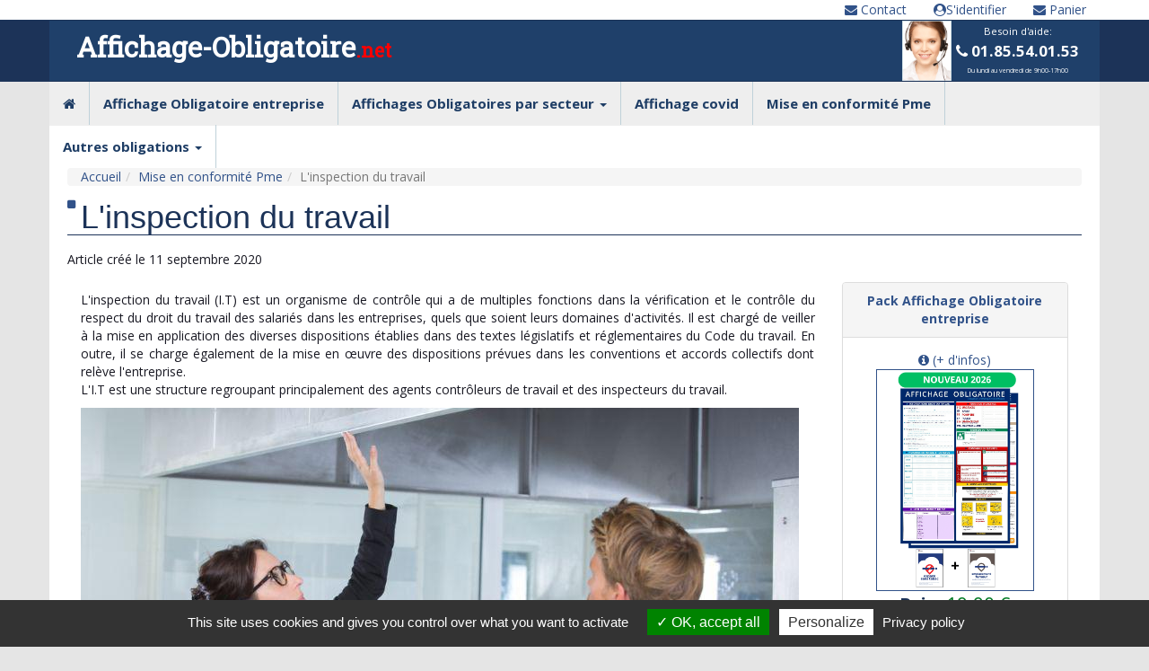

--- FILE ---
content_type: text/html; charset=utf-8
request_url: https://www.affichage-obligatoire.net/Mise-en-conformite-Pme/linspection-du-travail.php
body_size: 12256
content:
<!DOCTYPE html>
<html lang="fr">
<head>
    <script src="//pixel.convertize.io/7632.js" charset="UTF-8"></script>
    <script src="https://ajax.googleapis.com/ajax/libs/jquery/3.5.1/jquery.min.js"></script>
    <script type="text/javascript">
        var base_url = '/';
    </script>
    <meta http-equiv="X-UA-Compatible" content="IE=edge">
    <meta name="viewport" content="width=device-width, initial-scale=1">
    <meta http-equiv="Content-Type" content="text/html; charset=utf-8"/>
    <meta property="og:type" content="article">
    <meta property="og:title" content="L'inspection du travail">
    <meta property="og:description" content="L’inspection du travail est une structure regroupant des agents contrôleurs et des inspecteurs du travail. Elle vérifie et contrôle le respect du droit du travail">
    <meta property="og:local" content="fr_FR">
    <meta property="og:url" content="https:/www.affichage-obligatoire.net/Mise-en-conformite-Pme/linspection-du-travail.php">
        <meta property="og:image" content="https://www.affichage-obligatoire.net/article-image/129-0/INSPECTIONDUTRAVAIL.jpg" />
        <meta name="description" content="L’inspection du travail est une structure regroupant des agents contrôleurs et des inspecteurs du travail. Elle vérifie et contrôle le respect du droit du travail" />
    <meta name="keywords" content="Affichage obligatoire" />
    <title>L'inspection du travail</title>
<link rel="icon" href="/images/favicon-aff-pro2.png" type="image/x-icon" />
    <link rel="shortcut icon" href="/images/favicon-aff-pro2.png" type="image/x-icon" />
    
    <link rel="stylesheet" href="/template/vendor/bootstrap/css/bootstrap.min.css" media="screen">
    <link rel="stylesheet" href="/template/css/style.css" media="screen">

    <link href="https://fonts.googleapis.com/css?family=Open+Sans:300,400,700,800" rel="stylesheet">
    <link href="https://fonts.googleapis.com/css?family=Roboto+Slab" rel="stylesheet">
    <link rel="stylesheet" href="/template/vendor/font-awesome/css/font-awesome.min.css" media="screen">


    <!--  20210331 js functions for: obfuscation  -->
    <!--  reference: https://www.410-gone.fr/seo/optimisation-on-site/maillage-interne/cocon-semantique/obfuscation.html  -->

    <script>
        document.addEventListener("DOMContentLoaded", function(event) {
            var classname = document.getElementsByClassName("qcd");
            for (var i = 0; i < classname.length; i++) {
                //click gauche
                classname[i].addEventListener('click', myFunction, false);
                //click droit
                classname[i].addEventListener('contextmenu', myRightFunction, false);
            }
        });
        //fonction du click gauche
        var myFunction = function(event) {
            var attribute = this.getAttribute("data-qcd");               
                    if(event.ctrlKey) {                   
                         var newWindow = window.open(decodeURIComponent(window.atob(attribute)), '_blank');                    
                         newWindow.focus();               
                    } else {                    
                         document.location.href= decodeURIComponent(window.atob(attribute));
                    }
            };
        //fonction du click droit
        var myRightFunction = function(event) {
            var attribute = this.getAttribute("data-qcd");               
                if(event.ctrlKey) {                   
                     var newWindow = window.open(decodeURIComponent(window.atob(attribute)), '_blank');                    
                     newWindow.focus();               
                } else {      
                     window.open(decodeURIComponent(window.atob(attribute)),'_blank');  
                }
        }
    </script>

</head>
<body>

    <div class="top-nav">
        <div class="navbar">
            <div class="container">
                <ul class="nav navbar-nav navbar-right">
                    <li><a><span class="qcd" data-qcd="L2NvbnRhY3QucGhw"><i class="fa fa-envelope" aria-hidden="true"></i> Contact</span></a></li>
                    
                    
                    <li><a><span class="qcd" data-qcd="aHR0cDovL3d3dy5wbGF0ZWZvcm1lLWV4cGVydHMuY29t"><i class="fa fa-user-circle" aria-hidden="true"></i>S'identifier</span></a> </li>
                    <li><a><span class="qcd" data-qcd="L2NvbW1hbmRlLnBocA=="><i class="fa fa-envelope" aria-hidden="true"></i> Panier</span></a></li>
                </ul>
            </div>
        </div>
    </div>

    <!--  temporary message at the begin  -->
    <!--
    <div class="top-nav">
        <div class="navbar">
            <div class="container alert alert-warning" role="alert">
            	Pour des raisons sanitaires toutes les commandes passées entre le 1er et le 18 août seront expédiées à partir du 19 août.
            </div>
        </div>
    </div>
    -->

    <nav class="navbar navbar-custom">
        <div class="bg-nav">
            <div class="container">
                <div class="navbar-header">
                    <button type="button" class="navbar-toggle collapsed" data-toggle="collapse" data-target="#navbar" aria-expanded="false" aria-controls="navbar">
                        <span class="sr-only">Toggle navigation</span>
                        <span class="icon-bar"></span>
                        <span class="icon-bar"></span>
                        <span class="icon-bar"></span>
                    </button>
                    <a class="navbar-brand" href="/">Affichage-Obligatoire<span class="logo">.net</span></a>
                </div>
                
                <div id="navbar" class="navbar-collapse collapse">
                   <ul class="nav navbar-nav navbar-right telephone">
                        <div style="float:left">
                            <img src="/template/images/femme-contact.jpg" alt="contact affichage-obligatoire.net">
                        </div>
                        <div style="float:left" class="text-center">
                            <span class="help"> Besoin d'aide:</span>
                            <strong><i class="fa fa-phone" aria-hidden="true"></i> 01.85.54.01.53</strong>
                            <small>Du lundi au vendredi de 9h00-17h00</small>
                        </div>
                    </ul>
                                        
                    <div class='menu m_phone'>
                    <ul class="nav navbar-nav">
                        <li ><a href="/"><i class="fa fa-home" aria-hidden="true"></i></a></li><li ><a id="mainmenu_17" href="/Affichage-Obligatoire-entreprise.php">Affichage Obligatoire entreprise</a></li><li class="dropdown mobileopen">
		<a href="/Affichages-Obligatoires-par-secteur.php" class="dropdown-toggle" role="button" aria-haspopup="true" aria-expanded="false">Affichages Obligatoires par secteur <span class="caret"></span></a>
		<ul class="dropdown-menu"><li><a href="/Affichages-Obligatoires-restaurant.php">Affichages Obligatoires restaurant</a></li><li><a href="/Affichages-obligatoires-ecoles-colleges-lycees.php">Affichages obligatoires écoles, collèges, lycées</a></li><li><a href="/Affichages-obligatoires-salon-de-coiffure.php">Affichages obligatoires salon de coiffure</a></li><li><a href="/Affichages-Obligatoires-Boulangerie.php">Affichages Obligatoires Boulangerie</a></li><li><a href="/Affichages-obligatoires-garage-.php">Affichages obligatoires garage </a></li><li><a href="/Affichages-obligatoires-Auto-ecole.php">Affichages obligatoires Auto école</a></li><li><a href="/Affichages-obligatoires-institut-de-beaute.php">Affichages obligatoires institut de beauté</a></li><li><a href="/Affichages-obligatoires-salle-de-sport.php">Affichages obligatoires salle de sport</a></li><li><a href="/Affichages-obligatoires-association.php">Affichages obligatoires association</a></li><li><a href="/Affichages-obligatoires-boucherie.php">Affichages obligatoires boucherie</a></li><li><a href="/Affichages-obligatoires-agence-immobiliere.php">Affichages obligatoires agence immobilière</a></li><li><a href="/Affichages-obligatoires-infirmiers-eres.php">Affichages obligatoires infirmiers (ères)</a></li><li><a href="/Affichage-obligatoire-camping.php">Affichage obligatoire camping</a></li><li><a href="/Affichage-obligatoire-commerce.php">Affichage obligatoire commerce</a></li></ul></li><li ><a id="mainmenu_37" href="/Affichage-covid.php">Affichage covid</a></li><li ><a id="mainmenu_21" href="/Mise-en-conformite-Pme.php">Mise en conformité Pme</a></li><li class="dropdown mobileopen">
		<a href="/Autres-obligations.php" class="dropdown-toggle" role="button" aria-haspopup="true" aria-expanded="false">Autres obligations <span class="caret"></span></a>
		<ul class="dropdown-menu"><li><a href="/Registres-Obligatoires.php">Registres Obligatoires</a></li><li><a href="/Convention-collective.php">Convention collective</a></li><li><a href="/Sante-au-travail.php">Santé au travail</a></li></ul></li>                    </ul>

                    

                    </div>
                    
                </div><!--/.nav-collapse -->
            </div>
        </div>
    </nav>

    <div class="menu fsiz">
        <ul class="nav navbar-nav">
            <li ><a href="/"><i class="fa fa-home" aria-hidden="true"></i></a></li><li ><a id="mainmenu_17" href="/Affichage-Obligatoire-entreprise.php">Affichage Obligatoire entreprise</a></li><li class="dropdown mobileopen">
		<a href="/Affichages-Obligatoires-par-secteur.php" class="dropdown-toggle" role="button" aria-haspopup="true" aria-expanded="false">Affichages Obligatoires par secteur <span class="caret"></span></a>
		<ul class="dropdown-menu"><li><a href="/Affichages-Obligatoires-restaurant.php">Affichages Obligatoires restaurant</a></li><li><a href="/Affichages-obligatoires-ecoles-colleges-lycees.php">Affichages obligatoires écoles, collèges, lycées</a></li><li><a href="/Affichages-obligatoires-salon-de-coiffure.php">Affichages obligatoires salon de coiffure</a></li><li><a href="/Affichages-Obligatoires-Boulangerie.php">Affichages Obligatoires Boulangerie</a></li><li><a href="/Affichages-obligatoires-garage-.php">Affichages obligatoires garage </a></li><li><a href="/Affichages-obligatoires-Auto-ecole.php">Affichages obligatoires Auto école</a></li><li><a href="/Affichages-obligatoires-institut-de-beaute.php">Affichages obligatoires institut de beauté</a></li><li><a href="/Affichages-obligatoires-salle-de-sport.php">Affichages obligatoires salle de sport</a></li><li><a href="/Affichages-obligatoires-association.php">Affichages obligatoires association</a></li><li><a href="/Affichages-obligatoires-boucherie.php">Affichages obligatoires boucherie</a></li><li><a href="/Affichages-obligatoires-agence-immobiliere.php">Affichages obligatoires agence immobilière</a></li><li><a href="/Affichages-obligatoires-infirmiers-eres.php">Affichages obligatoires infirmiers (ères)</a></li><li><a href="/Affichage-obligatoire-camping.php">Affichage obligatoire camping</a></li><li><a href="/Affichage-obligatoire-commerce.php">Affichage obligatoire commerce</a></li></ul></li><li ><a id="mainmenu_37" href="/Affichage-covid.php">Affichage covid</a></li><li ><a id="mainmenu_21" href="/Mise-en-conformite-Pme.php">Mise en conformité Pme</a></li><li class="dropdown mobileopen">
		<a href="/Autres-obligations.php" class="dropdown-toggle" role="button" aria-haspopup="true" aria-expanded="false">Autres obligations <span class="caret"></span></a>
		<ul class="dropdown-menu"><li><a href="/Registres-Obligatoires.php">Registres Obligatoires</a></li><li><a href="/Convention-collective.php">Convention collective</a></li><li><a href="/Sante-au-travail.php">Santé au travail</a></li></ul></li>        </ul>
    </div>


<div class="products">
  <div class="row">
    <div class="col-md-12">
      <ol class="breadcrumb">
        <li class="breadcrumb-item"><a href="/">Accueil</a></li><li class="breadcrumb-item"><a href="/Mise-en-conformite-Pme.php">Mise en conformité Pme</a></li><li class="breadcrumb-item active">L'inspection du travail</li>      </ol>        
    </div>
  </div>
  <div class="row">
    <div class="col-md-12">
      <h1 class="page-header no-margin-top">
        L'inspection du travail      </h1>
      <div class="social-link"></div>    </div>
    <div class="col-md-12 text-secondary" >
      Article créé le 11 septembre 2020    </div>
  </div>

  <div class="row">
  <div class="col-md-12">
  
    <div class="col-md-9">
      <!DOCTYPE html PUBLIC "-//W3C//DTD HTML 4.0 Transitional//EN" "http://www.w3.org/TR/REC-html40/loose.dtd">
<html><body><p></p><p></p><p></p><p></p><p></p><p></p><p>L'inspection du travail (I.T) est un organisme de contr&ocirc;le qui a de multiples fonctions dans la v&eacute;rification et le contr&ocirc;le du respect du droit du travail des salari&eacute;s dans les entreprises, quels que soient leurs domaines d'activit&eacute;s. Il est charg&eacute; de veiller &agrave; la mise en application des diverses dispositions &eacute;tablies dans des textes l&eacute;gislatifs et r&eacute;glementaires du Code du travail. En outre, il se charge &eacute;galement de la mise en &oelig;uvre des dispositions pr&eacute;vues dans les conventions et accords collectifs dont rel&egrave;ve l'entreprise.  <br>L'I.T est une structure regroupant principalement des agents contr&ocirc;leurs de travail et des inspecteurs du travail.</p><p><img src="/article-image/129-0/INSPECTIONDUTRAVAIL.jpg" data-filename="INSPECTION-DU-TRAVAIL.jpg" style="width: 800px;" alt="Les missions des agents de contr&ocirc;le de l'inspection du travail" title="Les missions des agents de contr&ocirc;le de l'inspection du travail" class="img-responsive imgwrap"><br></p><h2><font color="#3984c6">Diff&eacute;rence entre contr&ocirc;leurs du travail et inspecteur du travail </font></h2>Il existe deux corps des agents de contr&ocirc;le de l'I.T : d'un c&ocirc;t&eacute;, il y les contr&ocirc;leurs du travail et de l'autre, les inspecteurs du travail. Ils se diff&eacute;rencient par leur cat&eacute;gorie et les types d'entreprises dans lesquelles ils peuvent intervenir.  Ainsi, les inspecteurs du travail sont des fonctionnaires de cat&eacute;gorie A et leur champ d'intervention se limite aux entreprises dont l'effectif est de 50 salari&eacute;s et plus.  <br>Les contr&ocirc;leurs du travail quant &agrave; eux sont des fonctionnaires de la cat&eacute;gorie B qui interviennent dans les TPE c'est-&agrave;-dire dans les entreprises comptant moins de 10 salari&eacute;s et une partie des PME, ces entreprises qui comptent entre 10 et 249 salari&eacute;s.  <br>Par ailleurs, une loi a &eacute;t&eacute; promulgu&eacute;e dans le but notamment de supprimer le corps des contr&ocirc;leurs du travail et d'autoriser l'exercice de cette fonction par des agents assimil&eacute;s.  <br><h2><font color="#3984c6">Les missions des agents de contr&ocirc;le de l'inspection du travail </font></h2>Le r&ocirc;le principal de l'I.T est de veiller &agrave; l'application des dispositions relatives au droit du travail au sein d'une entreprise quelle que soit l'activit&eacute; ou la taille d'une entreprise, l'I.T intervient pour v&eacute;rifier et contr&ocirc;ler les conditions de travail dans ces &eacute;tablissements. Le r&ocirc;le principal de l'I.T est d'assurer l'application des dispositions instaur&eacute;es dans le Code du travail et dans les accords de branche ou les conventions collectives applicables au sein de l'entreprise.  <br><h3><font color="#3984c6">Les agents de contr&ocirc;le de l'I.T</font></h3>Les agents de contr&ocirc;le de l'I.T se divisent en deux corps : les contr&ocirc;leurs du travail qui sont des fonctionnaires de la cat&eacute;gorie B et qui interviennent dans les TPE et une partie des PME, ainsi que les inspecteurs du travail, des fonctionnaires de la cat&eacute;gorie qui interviennent dans les entreprises de 50 salari&eacute;s et plus.  <br><br><h4><font color="#3984c6">Les obligations, les moyens d'intervention et les droits des agents de contr&ocirc;le de l'inspection du travail </font></h4>Les agents de l'I.T assument de nombreuses missions qui consistent &agrave; contr&ocirc;ler, informer, conseiller, concilier et d&eacute;cider. Lors de l'ex&eacute;cution de leurs nombreuses missions, les agents de l'I.T sont tenus de se conformer &agrave; certaines obligations. Ces obligations concernent leurs comportements et leurs attitudes &agrave; adopter lors de leurs exercices : impartialit&eacute;, neutralit&eacute;, &eacute;quit&eacute;, confidentialit&eacute;, respect professionnel, probit&eacute;, droiture et obligation d'information. En plus de ces obligations lors de la r&eacute;alisation des fonctions qui leur sont attribu&eacute;es, les agents de l'I.T poss&egrave;dent des droits particuliers pour faciliter leur travail. Il s'agit de droit d'entr&eacute;e, droit &agrave; l'ind&eacute;pendance, droit &agrave; la libre d&eacute;cision, droit au pr&eacute;l&egrave;vement, droit aux investigations, droit de protection contre les divers outrages, insultes et menaces, droit de protection contre les obstacles entravant leur travail, droit &agrave; l'acc&egrave;s aux documents de l'entreprise : livres, registres et autres documents.  <br><h3><font color="#3984c6">Les r&eacute;sultats du contr&ocirc;le de l'I.T </font></h3>Les agents de contr&ocirc;le de l'I.T doivent consigner les infractions et manquements qu'ils ont constat&eacute;s dans des proc&egrave;s-verbaux.  <br>Ils ont le pouvoir de prononcer des mises en demeure et de demander &agrave; v&eacute;rifier l'&eacute;tat des &eacute;quipements et installations utilis&eacute;s dans l'entreprise. Ils peuvent enfin ordonner l'arr&ecirc;t temporaire des travaux qu'ils jugent dangereux dans l'&eacute;tablissement, suspendre une activit&eacute; lorsqu'elle la juge risqu&eacute;e pour les employ&eacute;s ou le travail dominical dans certains secteurs d'activit&eacute;, et demander le retrait d'une disposition non conforme au Code du travail dans le r&egrave;glement int&eacute;rieur.  <br><h4><font color="#3984c6">Quelles sont les obligations de l'employeur par rapport &agrave; l'I.T? </font></h4>Les obligations de l'employeur face &agrave; l'I.T consistent &agrave; ne pas interf&eacute;rer dans leur mission consistant &agrave; veiller &agrave; la protection du salari&eacute; en mati&egrave;re de sant&eacute;, d'hygi&egrave;ne et de s&eacute;curit&eacute; sur le lieu de travail, ainsi que de v&eacute;rifier la conformit&eacute; des conditions de travail du salari&eacute;. D'apr&egrave;s l'article L.8113-5 du Code du travail, l'employeur est tenu de mettre &agrave; la disposition des inspecteurs de travail les diff&eacute;rents documents administratifs de l'entreprise rendus obligatoires par la loi. Il s'agit des bulletins de paie des salari&eacute;s, le registre unique du personnel, le registre des d&eacute;l&eacute;gu&eacute;s du personnel s'il y en a, et les documents permettant de compter les heures de travail. En cas de non-respect de l'employeur de ce r&egrave;glement, il commet alors un d&eacute;lit d'obstacle. Ce d&eacute;lit est puni par la loi.  <br><h3><font color="#3984c6">Les sanctions encourues par l'employeur en cas de d&eacute;lit d'obstacle </font></h3>L'employeur qui interf&egrave;re dans l'exercice des fonctions des agents de contr&ocirc;le de l'I.T commet un d&eacute;lit d'obstacle et encourt une peine d'un an d'emprisonnement ainsi que le paiement d'une amende de 3750 euros.  <br>Lorsque l'employeur ne proc&egrave;de pas &agrave; l'affichage obligatoire des informations sur l'I.T, il encourt le paiement d'une amende de 750 euros, &agrave; multiplier par le nombre de salari&eacute;s concern&eacute;s par l'infraction.  <br>Les sanctions encourues en cas d'outrage &agrave; l'agent de contr&ocirc;le de l'I.T.&nbsp;<br>L'outrage verbal ou gestuel et l'insulte sous toutes les formes &agrave; l'adresse de l'agent de contr&ocirc;le de l'I.T sont punis par une amende de 75000 euros et 6 mis d'emprisonnement.  <br>L'intimidation ou la menace adress&eacute;e &agrave; l'agent et aux membres de sa famille est punissable de 2 ans d'emprisonnement et de 30 000 euros d'amende. La menace de mort quant &agrave; elle est punie par 5 ans d'emprisonnement et de 75000 euros d'amende.  <br><h2><font color="#3984c6">R&ocirc;les de l'I.T</font></h2>Son r&ocirc;le est de veiller &agrave; l'application des dispositions relatives au droit du travail au sein d'une entreprise, quelle que soit son activit&eacute; ou sa taille. Par rapport &agrave; ce r&ocirc;le, les contr&ocirc;leurs et les inspecteurs du travail assurent diff&eacute;rentes missions consistant principalement &agrave; : <br><h4><font color="#3984c6">Contr&ocirc;ler</font></h4>La premi&egrave;re mission de l'I.T est de contr&ocirc;ler la mise en pratique effective du droit du travail et plus largement des dispositions pr&eacute;vues dans les conventions et accords collectifs qui ont &eacute;t&eacute; sign&eacute;s par l'employeur. Ce contr&ocirc;le porte sur les conditions de travail et d'emploi notamment en ce qui concerne : l'hygi&egrave;ne, la s&eacute;curit&eacute;, la dur&eacute;e de travail l&eacute;gal, les repos hebdomadaires...etc. Par ailleurs, ils doivent &eacute;galement s'assurer que les institutions repr&eacute;sentatives du personnel remplissent correctement leur r&ocirc;le dans l'entreprise.  <br> Enfin, ils se chargent &eacute;galement de contr&ocirc;ler la conformit&eacute; de l'employeur par rapport aux diff&eacute;rents affichages obligatoires dans l'entreprise.&nbsp;<br><h4><font color="#3984c6">Informer et conseiller</font></h4>L'I.T est charg&eacute;e d'informer et de conseiller les salari&eacute;s, l'employeur et les repr&eacute;sentants du personnel en cas de besoin. Ces informations s'articulent autour des droits et des obligations de ces personnes afin de s'assurer que la l&eacute;gislation en vigueur est respect&eacute;e par chacun dans l'entreprise. <p></p><p></p><h4><font color="#3984c6">Concilier</font></h4>L'I.T occupe aussi la fonction de conciliateur dans les cadres de conflits collectifs. Dans ce cadre, son r&ocirc;le est alors de faciliter la n&eacute;gociation ou le dialogue entre les parties pour r&eacute;gler l'affaire &agrave; l'amiable. Il n'est toutefois pas comp&eacute;tent pour la r&eacute;solution des litiges aff&eacute;rents au contrat de travail conclu entre l'employeur et le salari&eacute;.<p></p><p></p><h4><font color="#3984c6">Constater </font></h4>Le Code du travail dispose de l'obligation des agents de contr&ocirc;le de l'I.T &agrave; constater diverses infractions dans l'entreprise. L'objet de ces infractions doit concerner : les discriminations, les faits de harc&egrave;lement moral et sexuel, la traite des &ecirc;tres humains...etc. Sont &eacute;galement concern&eacute;es les dispositions relatives &agrave; la lutte contre le travail dissimul&eacute;, l'interdiction de fumer dans les locaux de l'entreprise...etc.  <br>Ces dispositions ne se limitent pas &agrave; celles pr&eacute;vues dans le Code du travail, elles peuvent avoir pour source le Code de la Sant&eacute; publique, le Code de l'&eacute;ducation ou autres.  <br><h4><font color="#3984c6">D&eacute;cider </font></h4>L'I.T est enfin dot&eacute;e du pouvoir de d&eacute;cider sur certains points aff&eacute;rents &agrave; l'entreprise. En effet, l'employeur est tenu demander son accord lors de la prise des d&eacute;cisions relatives :<p></p><ul><li>Au travail des jeunes salari&eacute;s </li><li>Au licenciement des salari&eacute;s prot&eacute;g&eacute;s </li><li>&Agrave; la mise en place des horaires de travail dans l'entreprise </li></ul><p><br></p><h2><font color="#3984c6">Pr&eacute;rogatives et moyens d'intervention des agents de contr&ocirc;le de l'I.T</font></h2>Afin de mener &agrave; bien ses diff&eacute;rentes missions, l'I.T doit disposer de certains moyens d'intervention. <br><p></p><p></p><h3><font color="#3984c6">Droit d'entr&eacute;e </font></h3>Dans le cadre des enqu&ecirc;tes et de leur mission de surveillance, les agents de contr&ocirc;le de l'I.T sont autoris&eacute;s &agrave; entrer librement dans l'entreprise sans avertissement pr&eacute;alable. Ce droit s'applique &eacute;galement dans les locaux de travail des travailleurs &agrave; domicile cependant, il leur faut une autorisation des personnes qui occupent ces lieux s'il s'agit d'un local d'habitation. Ils peuvent &eacute;galement exiger de l'employeur et de ses employ&eacute;es de leur pr&eacute;senter leurs pi&egrave;ces d'identit&eacute; dans l'optique de lutter contre le travail dissimul&eacute; ou le travail ill&eacute;gal.  <br>En outre, ils sont libres de questionner le salari&eacute; sur les conditions de travail et d'emploi mises en &oelig;uvre dans l'&eacute;tablissement.<p></p><p></p><h3><font color="#3984c6">Droit de pr&eacute;l&egrave;vement&nbsp;</font></h3>Les agents de contr&ocirc;le de l'I.T d&eacute;tiennent le droit de pr&eacute;l&egrave;vement lors de leurs visites dans l'entreprise. Par cons&eacute;quent, ils  peuvent effectuer des actions de pr&eacute;l&egrave;vement d'&eacute;chantillon sur les mati&egrave;res et les produits utilis&eacute;s ou commercialis&eacute;s par l'entreprise afin de proc&eacute;der &agrave; des analyses. Ils partagent ce droit en commun avec  les officiers de police judiciaire et les agents de la concurrence, de la consommation et de la r&eacute;pression des fraudes.  <br>Par ailleurs ils sont tenus de respecter une proc&eacute;dure pr&eacute;vue dans le Code de la consommation lors de ces pr&eacute;l&egrave;vements.<h3><font color="#3984c6">Droit d'acc&egrave;s &agrave; certains documents   </font></h3>Dans le cadre de leurs visites, les agents de contr&ocirc;le de l'I.T ont le droit d'acc&eacute;der aux documents, registres et livres &eacute;num&eacute;r&eacute;s par le Code du travail comme obligatoire dans l'entreprise. Ils doivent disposer de tout document ou support de communication tel que l'affichage obligatoire pour constater l'application de la r&eacute;glementation en vigueur en mati&egrave;re d'&eacute;galit&eacute; professionnelle entre les hommes et les femmes, sur les discriminations, sur les harc&egrave;lements moral et sexuel, sur le droit syndical ainsi que sur la sant&eacute; et la s&eacute;curit&eacute; au travail.  <br>Par ailleurs durant leur contr&ocirc;le, ils doivent recevoir de la part de l'employeur :<p></p><ul><li>Les bulletins de paie de chaque salari&eacute; de l'entreprise, </li><li>Le registre unique du personnel, </li><li>Le registre des d&eacute;l&eacute;gu&eacute;s du personnel, </li><li>Les documents correspondants &agrave; la comptabilisation du temps de travail.</li></ul><p></p><h2><font color="#3984c6">Les principales obligations des agents de l'inspection du travail (I.T)</font></h2><p></p><p></p><h3><font color="#3984c6">L'obligation d'impartialit&eacute;</font></h3><p></p><p>Les agents ne doivent pas prendre parti. Ils ne doivent en aucun cas prendre la partie de l'employeur ou la partie du salari&eacute;. Les agents de l'I.T doivent &ecirc;tre neutres, &eacute;quitables et objectifs dans la r&eacute;alisation de leur fonction.  <br></p><h3><font color="#3984c6">L'obligation &agrave; la confidentialit&eacute;</font></h3><p></p><p>Les agents de contr&ocirc;le sont tenus de garder le secret sur l'identit&eacute; de l'auteur d'une plainte ainsi que de l'existence de la plainte elle-m&ecirc;me. Cependant, cette r&egrave;gle ne s'applique pas lorsque le plaignant a inform&eacute; l'employeur sur la plainte.&nbsp;<br></p><h3><font color="#3984c6">L'obligation de discr&eacute;tion et de respect du secret professionnel</font></h3><p></p><p>Les agents de contr&ocirc;le de l'I.T doivent &ecirc;tre discrets par rapport aux informations qu'ils ont recueillies dans les dossiers de l'entreprise et ne doivent en aucun cas les r&eacute;v&eacute;ler au public. Il en est de m&ecirc;me pour les secrets de fabrication et les proc&eacute;d&eacute;s utilis&eacute;s par l'entreprise pour concevoir les produits... etc. Le manquement d'un agent de l'I.T au respect du secret professionnel est sanctionn&eacute; par un an d'emprisonnement et de 15000 euros d'amende.</p><p></p><h3><font color="#3984c6">L'obligation d'information</font></h3><p></p><p>L'agent de contr&ocirc;le se doit de donner toutes les informations aux employeurs et aux salari&eacute;s concernant la r&eacute;glementation en vigueur et les modalit&eacute;s d'application du droit.</p><p></p><h2><font color="#3984c6">Les droits des agents de l'inspection du travail  </font></h2>Dans la r&eacute;alisation de leurs missions mises &agrave; part leurs obligations, les agents de contr&ocirc;le de l'I.T d&eacute;tiennent des droits sp&eacute;ciaux :  <br><br><h3><font color="#3984c6">Droit d'ind&eacute;pendance envers toute influence ext&eacute;rieure</font></h3>Selon l'article.6 de la convention de l'Organisation Internationale du Travail (OIT) 81, les agents de contr&ocirc;le de l'I.T peuvent effectuer librement leurs missions sans craindre pour la stabilit&eacute; de leur emploi. &Agrave; partir de cette convention, ces agents sont d&eacute;finis en tant que fonctionnaires publics. L'article.15 de la convention de l'Organisation Internationale du Travail (OIT) 81 pr&eacute;cise l'ind&eacute;pendance de ces agents ne doivent en aucun cas poss&eacute;der un int&eacute;r&ecirc;t quelconque direct ou indirect dans les entreprises dont ils ont la charge.  <br><br><h3><font color="#3984c6">Droit &agrave; la libre d&eacute;cision,  </font></h3>Selon les textes pr&eacute;vus dans l'article.17 de la convention de l'Organisation Internationale du Travail (OIT) 81, les agents de contr&ocirc;le de l'I.T disposent de la libre d&eacute;cision de d&eacute;livrer des avertissements ou des conseils suites aux infractions qu'ils ont constat&eacute;es dans une entreprise.  <br><br><h3><font color="#3984c6">Droit de protection,  </font></h3>Selon les articles L. 433-3, L. 433-5 et L. 433-6 du Code p&eacute;nal, les agents de contr&ocirc;le et les inspecteurs du travail ont le droit de protection contre les outrages, les violences et tout obstacle dans l'exercice de leurs missions. Ces articles pr&eacute;cisent les sanctions encourues pour les personnes auteurs de ces d&eacute;lits contre les agents de l'I.T.  <br><h2><font color="#3984c6">Les r&eacute;sultats du contr&ocirc;le de l'I.T</font></h2>En cas de non-conformit&eacute; des conditions de travail dans une entreprise, l'I.T a le pouvoir de d&eacute;cider et d'ordonner l'arr&ecirc;t imm&eacute;diat et temporaire des activit&eacute;s de l'entreprise. Il peut d&eacute;cider de sanctionner l'employeur si celui-ci ne respecte pas les obligations qui lui sont pr&eacute;cis&eacute;es dans le Code du travail, et pour ce faire, prononcer les amendes administratives &agrave; son encontre.   <br>En pratique, la constatation des infractions ou des manquements doit &ecirc;tre consign&eacute;e dans des proc&egrave;s-verbaux qui doivent &ecirc;tre suivis par une information de la personne concern&eacute;e sur les faits consid&eacute;r&eacute;s comme &eacute;tant des infractions et le cas &eacute;ch&eacute;ant, les sanctions qui y correspondent.  <br>Ils peuvent &eacute;galement prononcer des mises en demeure et demander une v&eacute;rification du respect de la r&eacute;glementation en vigueur notamment celle pr&eacute;vue dans les conventions collectives et le Code du travail. Cette v&eacute;rification peut &eacute;galement porter sur l'&eacute;tat des &eacute;quipements et installations utilis&eacute;s dans l'entreprise.  <br>Leurs d&eacute;cisions peuvent avoir pour objet : <br><br>&bull; L'arr&ecirc;t temporaire des travaux jug&eacute;s dangereux pour les salari&eacute;s  <br>&bull; La suspension d'une activit&eacute; consid&eacute;r&eacute;e comme dangereuse ou le travail du dimanche dans certains secteurs d'activit&eacute;. &Agrave; noter que dans cette situation, ils doivent saisir le juge des r&eacute;f&eacute;r&eacute;s.  <br>&bull; Le retrait d'une disposition jug&eacute;e non conforme &agrave; la loi dans le r&egrave;glement int&eacute;rieur dans l'entreprise  <br><br><h2><font color="#3984c6">Les obligations de l'employeur face &agrave; l'inspection du travail  </font></h2>L'une des obligations de l'employeur face &agrave; l'I.T  concerne l'affichage obligatoire de l'adresse et du num&eacute;ro de t&eacute;l&eacute;phone de l'agent de contr&ocirc;le de l'I.T comp&eacute;tent dans l'entreprise. Cette disposition est mise en place pour que les salari&eacute;s puissent joindre l'I.Tl en cas de besoin et &agrave; tout moment.  <br>Lors du  contr&ocirc;le d'un inspecteur du travail, l'employeur doit mettre &agrave; sa disposition des documents obligatoires. En effet, l'employeur est dans l'obligation de fournir &agrave; l'inspecteur du travail les documents rendus obligatoires par la loi : livres, registres et autres documents. <br>L'employeur doit veiller &agrave; ranger et classer ces documents pour les trouver facilement lors de la visite des agents de l'I.T. Dans le cas o&ugrave; l'employeur refuse le contr&ocirc;le de ces documents &agrave; l'I.T, il commet alors un d&eacute;lit d'obstacle.  <br>Dans certaines circonstances, les prises de d&eacute;cisions de l'employeur doivent &ecirc;tre subordonn&eacute;es &agrave; l'autorisation de l'agent de contr&ocirc;le de l'I.T. Il s'agit notamment : du recrutement du jeune travailleur mineur non &eacute;mancip&eacute; entre 16 et 18 ans, du licenciement d'un ou de plusieurs repr&eacute;sentants du personnel, ainsi que de l'organisation et la mise en place d'horaires individualis&eacute;s ou d'horaires collectifs du personnel. <br><h2><font color="#3984c6">Les sanctions encourues en cas de d&eacute;lit d'obstacle</font></h2>Le d&eacute;lit d'obstacle est puni par la loi. Gr&acirc;ce &agrave; leur droit de protection, des mesures peuvent &ecirc;tre prises &agrave; l'&eacute;gard de l'employeur qui commet ce d&eacute;lit. Dans le cas o&ugrave; l'employeur interf&egrave;re dans l'exercice de leurs fonctions, il sera alors sanctionn&eacute;. L'employeur peut &ecirc;tre condamn&eacute; d'une peine d'emprisonnement d'une dur&eacute;e d'un an et &ecirc;tre oblig&eacute; de payer une amende de 3750 euros.  <br>Quant au non-respect de l'affichage des informations sur le nom, l'adresse et le num&eacute;ro de t&eacute;l&eacute;phone de l'inspecteur du travail en charge des contr&ocirc;les au sein de l'entreprise, l'employeur est puni d'une amende de quatri&egrave;me classe. Le montant de cette amende est de 750 euros. Cette somme est multipli&eacute;e par le nombre de salari&eacute;s concern&eacute;s par l'infraction, c'est-&agrave;-dire l'effectif de l'ensemble du personnel.  <br><h2><font color="#3984c6">Les sanctions encourues en cas d'outrage &agrave; agent de contr&ocirc;le de l'inspection du travail </font></h2>En cas d'outrage verbal ou gestuel, d'insulte par &eacute;crit ou par image envers une autorit&eacute; publique telle qu'un inspecteur du travail, la personne auteure de l'outrage sera punie de six mois d'emprisonnement et de 75 000 euros d'amende.  <br>En cas d'intimidation ou de menace &agrave; l'encontre d'un inspecteur du travail, de son conjoint ou de ses enfants, les personnes auteurs de ces faits sont condamn&eacute;es &agrave; deux ans d'emprisonnement et de 30 000 euros d'amende. S'il s'agit d'une menace de mort, la peine s'&eacute;l&egrave;ve &agrave; cinq ans d'emprisonnement et de 75 000 euros d'amende.  <br><br><br><p></p><p><br><br></p><p></p><p></p><p></p><p></p><p></p><p></p></body></html>
      <hr>
      <h2 class="test">Commentaires</h2>
  <div class="commentaires">
     
  </div>
<hr>
  <form action="" method="post" class="f_comment" id="f_comment">
      <div class="row">
          <div class="col-md-6">
              <div class="form-group">
                  <label for="pseudo">Nom</label>
                  <input type="text" id="pseudo" name="pseudo" class="form-control" required pattern=".*\S+.*" minlength=3>
              </div>
          </div>

          <div class="col-md-6">
              <div class="form-group">
                  <label for="email">Email</label>
                  <input type="email" id="email" name="email" class="form-control" required>
              </div>
          </div>

          <div class="col-md-12">
              <div class="form-group">
                  <textarea name="comment" class="form-control" placeholder="Votre commentaire" required pattern=".*\S+.*" minlength=10></textarea>
              </div>
          </div>

          <div class="col-md-6">
              <div class="form-group">
                  <label for="pseudo">V&eacute;rification</label>
                  <img src="/app/captcha.php" align="absmiddle">
                  
              </div>
          </div>

          <div class="col-md-6">
              <div class="form-group">
                  <label for="email">Saisir le code de v&eacute;rification</label>
                  <input name="codeVerification" class="form-control input-sm" placeholder="Code de v&eacute;rification" type="text" required>
              </div>
          </div>

      </div>
        <input type="hidden" name="article_id" value="55">
      <button type="submit" class="cta btn btn-success " name="comment_form">Envoyer <span></span></button>
  </form>    </div>
    <div class="col-md-3">
      <div class="panel panel-default">
        <div class="panel-heading text-center"><span><strong><a href="/Affichage-Obligatoire-entreprise/Pack-Affichage-Obligatoire-entreprise.php">Pack Affichage Obligatoire entreprise</a></strong></span></div>
        <div class="panel-body text-center">
           <div class="item">
                                    <a href="/Affichage-Obligatoire-entreprise/Pack-Affichage-Obligatoire-entreprise.php"><i class="fa fa-info-circle" aria-hidden="true"></i> (+ d'infos)</a>
                                    <div>
                                        <a href="/Affichage-Obligatoire-entreprise/Pack-Affichage-Obligatoire-entreprise.php"><img src="/image/20251204173518_454118642.png" title="Pack Affichage Obligatoire entreprise" alt="Pack Affichage Obligatoire entreprise" style="width: 80%;border: 1px solid #315289; padding: 2px" ></a>
                                    </div>
                                  <div style="font-size:1.5em; color:#007a23"><strong style="color: #1c3358;">Prix:</strong> 19.90 &euro;</div>

                        <a class="btn btn-success finishorder" title="Pack Affichage Obligatoire entreprise" href="/Affichage-Obligatoire-entreprise/Pack-Affichage-Obligatoire-entreprise.php" target="_parent">
                            <i class="fa fa-arrow-circle-right"></i> Commander
                        </a>
                                </div>
        </div>
      </div>

      <div class="panel panel-default">
        <h2 style="font-size:1.5em; text-align: center;"><i class="fa fa-info-circle" aria-hidden="true"></i> Sur le meme sujet</h2>
            <div class="actu">
                <div class="article">  
                    <a href="/Mise-en-conformite-Pme.php"><h5 style="text-align:center;">Mise en conformité Pme</h5></a>
                    </div><div class="article odd">  
                    <i class="fa fa-calendar" aria-hidden="true"></i> Le <span class="date">14 octobre 2020</span> <br>
                    <a href="/Mise-en-conformite-Pme/les-obligations-de-l-employeur-en-droit-du-travail.php">Les obligations de l’employeur en droit du travail</a>
                    </div><div class="article">  
                    <i class="fa fa-calendar" aria-hidden="true"></i> Le <span class="date">19 février 2020</span> <br>
                    <a href="/Mise-en-conformite-Pme/pack-2020-mise-en-conformite-entreprise.php">Pack 2020 mise en conformité entreprise loi travail</a>
                    </div>            </div>
        
      </div>
    </div>
  </div>
  </div>
</div>
        <footer>
        <div class="bg-footer">
            <div class="row">
                <div class="col-md-4">
                    <h3>Derniers articles</h3>

                    <div class="footer-quote">
        <div class="quoted_txt">Affichage obligatoire en entreprise : liste à jour (affichage et diffusion) par effectif</div>

        <a class="lnk_lastart">
            <span class="qcd" data-qcd="L2FmZmljaGFnZS1yZWdsZW1lbnRhaXJlLWVudHJlcHJpc2UucGhw">
                <i class="fa fa-arrow-circle-right" aria-hidden="true"></i> Lire la suite
            </span>
        </a>

        </div><div class="footer-quote">
        <div class="quoted_txt">Interdiction de fumer : nouvelle règlementation 2026</div>

        <a class="lnk_lastart">
            <span class="qcd" data-qcd="L0FmZmljaGFnZS1PYmxpZ2F0b2lyZS9pbnRlcmRpY3Rpb24tZGUtZnVtZXItbm91dmVsbGUtcmVnbGVtZW50YXRpb24tMjAyNi5waHA=">
                <i class="fa fa-arrow-circle-right" aria-hidden="true"></i> Lire la suite
            </span>
        </a>

        </div><div class="footer-quote">
        <div class="quoted_txt">Quels sont les affichages obligatoires dans une entreprise ? Quelle règlementation ?</div>

        <a class="lnk_lastart">
            <span class="qcd" data-qcd="L0FmZmljaGFnZS1PYmxpZ2F0b2lyZS9xdWVscy1zb250LWxlcy1hZmZpY2hhZ2VzLW9ibGlnYXRvaXJlcy1lbnRyZXByaXNlLXF1ZWxsZS1yZWdsZW1lbnRhdGlvbi5waHA=">
                <i class="fa fa-arrow-circle-right" aria-hidden="true"></i> Lire la suite
            </span>
        </a>

        </div><div class="footer-quote">
        <div class="quoted_txt">Comment remplir votre panneau d'affichage obligatoire en 2026 ?</div>

        <a class="lnk_lastart">
            <span class="qcd" data-qcd="L2NvbW1lbnQtcmVtcGxpci1wYW5uZWF1LWFmZmljaGFnZS1vYmxpZ2F0b2lyZS1lbnRyZXByaXNlLnBocA==">
                <i class="fa fa-arrow-circle-right" aria-hidden="true"></i> Lire la suite
            </span>
        </a>

        </div>                </div>

                <div class="col-md-4">
                    <h3>Vos produits favoris</h3>
                    <ul class="footer-favs">
                        <li>
                            <a>
                                <span class="qcd" data-qcd="L0FmZmljaGFnZS1PYmxpZ2F0b2lyZS1lbnRyZXByaXNlL1BhY2stQWZmaWNoYWdlLU9ibGlnYXRvaXJlLWVudHJlcHJpc2UucGhw">
                                    Affichage Obligatoire INTEGRAL Certifi&eacute; conforme 2026                                </span>
                            </a>
                        </li>
                        <li>
                            <a>
                                <span class="qcd" data-qcd="L1JlZ2lzdHJlcy1PYmxpZ2F0b2lyZXMvUmVnaXN0cmUtZGV2YWx1YXRpb24tZGVzLXJpc3F1ZXMtcHJvZmVzc2lvbm5lbHMtRFVFUlBub3RpY2UtZXhwbGljYXRpdmVhZmZpY2hhZ2UucGhw">
                                    Registre d'&eacute;valuation des risques professionnels
                                </span> 
                            </a>
                        </li>
                        <li>
                            <a>
                                <span class="qcd" data-qcd="L0FmZmljaGFnZS1PYmxpZ2F0b2lyZS1lbnRyZXByaXNlL0FmZmljaGFnZS1PYmxpZ2F0b2lyZS1pbmZvcm1hdGlvbnMtc2Vsb24tbGUtY29kZS1kdS1UcmF2YWlsLnBocA==">
                                    Affichage Obligatoire informations selon le code du Travail
                                </span>
                            </a>
                        </li>
                        <li>
                            <a>
                                <span class="qcd" data-qcd="L0FmZmljaGFnZS1PYmxpZ2F0b2lyZS1lbnRyZXByaXNlL0FmZmljaGFnZS1vYmxpZ2F0b2lyZS1pbnRlcmRpY3Rpb24tZGUtZnVtZXItYXUtdHJhdmFpbC5waHA=">
                                    Interdiction de fumer au travail
                                </span>
                            </a>
                        </li>
                        <li>
                            <a>
                                <span class="qcd" data-qcd="L0FmZmljaGFnZS1PYmxpZ2F0b2lyZS1lbnRyZXByaXNlL0x1dHRlLWNvbnRyZS1sZS1oYXJjZWxlbWVudC1tb3JhbC1ldC1zZXh1ZWwucGhw">
                                    Pr&eacute;vention contre le harcèlement moral et sexuel
                                </span>
                            </a>

                        </li>
                    </ul>
                </div>

                <div class="col-md-4">
                    <h3>Infos</h3>

                    <!--  20210331, obfuscation des liens  -->
                    <!--  reference: https://www.410-gone.fr/seo/optimisation-on-site/maillage-interne/cocon-semantique/obfuscation.html  -->
                    <ul>
                                            <li>
                            <span class="qcd" data-qcd="L2xleGlxdWUtYWZmaWNoYWdlLW9ibGlnYXRvaXJlLnBocA==">
                                Lexique juridique
                            </span> 
                        </li>
                        <li>
                            <span class="qcd" data-qcd="L2Nndi5waHA=">
                                CGV
                            </span> 
                        </li>

                        <li>
                            <span class="qcd" data-qcd="L2d1aWRlLWFmZmljaGFnZS1vYmxpZ2F0b2lyZS5waHA=">
                                Guide de l'affichage obligatoire
                            </span> 
                        </li>


                        <li>
                            <span class="qcd" data-qcd="L2VkaXRldXJzLnBocA==">
                                Mentions légales
                            </span> 
                        </li>

                        <li>
                            <span class="qcd" data-qcd="L2NvbnRhY3QucGhw">
                                Nous contacter
                            </span> 
                        </li>

                        <li>
                            <span class="qcd" data-qcd="L3N1cHBvcnQucGhw">
                                Support
                            </span> 
                        </li>

                        <li>
                            <span class="qcd" data-qcd="L3BhaWVtZW50LnBocA==">
                                Paiement s&eacute;curis&eacute;
                            </span> 
                        </li>

                        <li>
                            <span class="qcd" data-qcd="L2xpdnJhaXNvbi5waHA=">
                                Livraison
                            </span> 
                        </li>

                        <li>
                            <span class="qcd" data-qcd="L3ZpZS1wcml2ZWUucGhw">
                                Donn&eacute;es personnelles
                            </span> 
                        </li>

                        <li>
                            <span class="qcd" data-qcd="L2Jsb2cucGhw">
                                Blog
                            </span> 
                        </li>

                    </ul>
                </div>
            </div>
        </div>

        <div class="copyright">
            <div class="copy-content">
                <p style="color: text-align: center; font-size: 1.3rem;">&copy; 2026 Via Communication  Tous droits réservés. RCS Paris B 483 315 420 - N° TVA: FR 69 483 315 420. Site Web réservé aux professionnels.</p>
            </div>
        </div>
    </footer>

    <script src="/template/vendor/jquery/jquery.min.js" charset="utf-8"></script>
    <script src="/template/vendor/bootstrap/js/bootstrap.min.js" charset="utf-8"></script>
    <script src="/template/vendor/bootpag/jquery.bootpag.min.js"></script>
    <script src="/template/vendor/custom/mx_common.js" charset="utf-8"></script>
    <script src="/template/js/custom.js" charset="utf-8"></script>
        <script>
                $("#f_comment").on("submit", function(e){
                    e.preventDefault();
                    var form_data = $("#f_comment").serialize();
                    $.post("app/controller/", form_data+"&type=add_comment", function(data) {
                        if(data == 1){
                            alert("Votre commentaire a bien été envoyé");
                            $("#f_comment").hide();
                        }else{
                            alert("Le code de vérification est incorrect");
                        }
                    });           
            });   
            </script>
<script src="/template/vendor/tarteaucitron/tarteaucitron.js"></script><script type="text/javascript">
tarteaucitron.init({
  "privacyUrl": base_url + "vie-privee.php",
  "hashtag": "#tarteaucitron",
  "cookieName": "tarteaucitron",
  "orientation": "bottom",
    "groupServices": false,   
  "showAlertSmall": false,
  "cookieslist": false,       
    "closePopup": false,
    "showIcon": false,
    "iconPosition": "BottomRight", 
  "adblocker": false,
    "DenyAllCta" : false,
    "AcceptAllCta" : true,
    "highPrivacy": true,                  
  "handleBrowserDNTRequest": false,
  "removeCredit": true,
  "moreInfoLink": false,
    "useExternalCss": false,
    "useExternalJs": false,
  //"cookieDomain": ".my-multisite-domaine.fr",
    "readmoreLink": "",
    "mandatory": true,
  });tarteaucitron.user.matomoHost = 'https://piwik.mx-fr.com/piwik/';

          tarteaucitron.user.matomoId = 11;
          (tarteaucitron.job = tarteaucitron.job || []).push('matomo');
          (tarteaucitron.job = tarteaucitron.job || []).push('mxdispatcher');
  
  tarteaucitron.services.mxdispatcher = {
    'key': 'mxdispatcher',
    'type': 'analytic',
    'name': 'Cookie analyse interne',
    'needConsent': true,
    'cookies': ['cookie_visit', 'cookie_visitor', 'cookie_session'],
  //   'readmoreLink': '/custom_read_more', // If you want to change readmore link
    'js': function () {
      'use strict';
      document.cookie = 'mxdsp=1';
    },
    'fallback': function () {
      'use strict';
      document.cookie = 'mxdsp=0';
    }
  };
  (tarteaucitron.job = tarteaucitron.job || []).push('youtube');tarteaucitron.user.recaptchaapi = '6LesvXIUAAAAAPUmjLzkFSBVu-NjXS1ZzHaB44QW';
  (tarteaucitron.job = tarteaucitron.job || []).push('recaptcha');</script>

</body>
</html>



--- FILE ---
content_type: text/css
request_url: https://www.affichage-obligatoire.net/template/css/style.css
body_size: 4005
content:
body {font-family: 'Open Sans', sans-serif; color: #191923; background: #e5e5e5}

a {color: #315289}
ul {line-height: 22px}

.navbar-brand {font-family: 'Roboto Slab'; color: #FFF; font-weight: 700; margin-top: 4px; font-size: 2.2em}

@media only screen and (max-width: 370px) {
    .navbar-brand {font-size: 2em}
}

.red {color: #ff0000}

a.navbar-brand:hover {color: white}
.logo {color: #ff0000; font-size: 0.7em; font-weight: bold;}

.navbar-custom {
    background: #1c3358; margin-bottom: 0;
    -webkit-border-radius:0;
    -moz-border-radius:0;
    border-radius:0;
}

.bg-nav {
    background: #1f406a;
    margin: auto;
}

@media (min-width: 768px) {
    .bg-nav, .products, .menu, .bg-footer, .copy-content {
        width: 750px;
    }
}
@media (min-width: 992px) {
    .bg-nav, .products, .menu, .bg-footer, .copy-content {
        width: 970px;
    }
}
@media (min-width: 1200px) {
    .bg-nav, .products, .menu, .bg-footer, .copy-content {
        width: 1170px;
    }
}

.navbar-custom ul li a {color: #06066e; line-height: 25px; font-weight: 400;}
.navbar-custom ul li a:hover {background: transparent; color: #C0D6DF; background: #2D4B7D}
.navbar-custom ul li.active a {font-weight: bold; background: #2D4B7D}
.navbar-toggle .icon-bar {background: #C0D6DF}

.top-nav {background: white}
.top-nav .navbar {min-height: 8px; margin: 0}
.top-nav li a{padding: 0px 15px}

.telephone {padding: 0px 8px; color: white}
.telephone img {
    margin: 0 5px;
    width: 55px;
    background: #fff;
}
.telephone .help {font-size: 0.8em}
.telephone strong {font-size: 1.2em; display: block}
.telephone small {font-size: 0.5em; display: block}

.breadcrumb {margin-bottom: 0; padding: 0px 15px}
.bread-custom {background: #F5F5F5;}

h1, h2 {
    font-weight:300;
    font-family: arial;
    color: #1c3358;
}

.page-header {
    padding-bottom: 0px;
    margin: 40px 0 17px;
    padding-left: 15px;
    border-bottom: 1px solid #1c3358;
    position: relative;
    overflow: hidden;
}

.page-header:before {
    content: '\f0c8';
    font-family: FontAwesome;
    position: absolute;
    left: 0;
    font-size:.3em;
    color: #315289
}

h2 {margin-top: 15px; margin-bottom: 15px; line-height: 42px; font-size: 2.2em;}
h3 {line-height: 42px; font-size: 1.2em;}
.lead {color: #9AA3B5; font-weight: 300; line-height: 1.4; text-align: justify;}

.menu {
    background: #eeeeee;
    font-size: 15px;
    margin: auto;
    height: 49px;
}

.m_phone {
    height: auto;
}

.submenu::after {font-family: FontAwesome; font-size: .6em; content: "\f078"; position: relative; bottom: 2px; left: 3px}

.menu ul
{
    min-height: 10px;
    list-style:none;
    float:left;
    margin:0;
}

.menu ul li {border-right: 1px solid #bfd1d9}

/*.menu ul a:after{content: '|'; position: relative; left: 12px; margin:0; padding:0; font-weight: normal; color: #93A3A9}*/
.menu ul a
{
    padding: 14px 15px;
    font-weight:bold;
    color: #1e3d65
}
.m_phone ul li a {font-weight: bold; background: #fff;}

.menu ul li.active a {font-weight: bold; background: #fff; color: #ff0000}

.products {background: white; padding: 20px; margin: auto; text-align: justify}
/*.products ul {text-align: justify; font-weight: 300; font-size: 1.2em; line-height: 22px;}*/
.products h3 {color: #315289}
.products .row {margin-bottom: 15px}
.product-title a {text-decoration: none}
.product-info ul {text-align: left; line-height: 23px; font-size: 1.1em}

.auteur {font-weight: bold;}

.right-menu .panel-heading {
    color: #315289
}

.panel-default .panel-heading {
    color: #315289
}

.right-menu .item {
    text-align: center;
}

.right-menu .list-guide {
    padding-left: 0;
    list-style: none;
    text-align: left;
}

.right-menu .list-guide li {
    position: relative;
    padding-left: 15px;
}

.right-menu .list-guide li:before {
    position: absolute;
    left:0;
    font-size: .5em;
    content: '\f0c8';
    font-family: FontAwesome;
}


.main_g_a .list-guide {
    padding-left: 5px;
    list-style: none;
    text-align: left;
}

.main_g_a .list-guide li {
    position: relative;
    padding-left: 20px;
    font-size: 1.3em;
    margin:0 0 20px 0;
}

.main_g_a .list-guide li:before {
    position: absolute;
    left:0;
    color:#4daa57;
    content: '\f061';
    font-family: FontAwesome;
}

/*background: rgba(218, 249, 255, 0.40);*/

.post-module {
    position: relative;
    z-index: 1;
    display: block;
    background: #ffffff;
    min-width: 100%;
    min-height: 360px;
    -webkit-box-shadow: 0px 1px 2px 0px rgba(0, 0, 0, 0.15);
    -moz-box-shadow: 0px 1px 2px 0px rgba(0, 0, 0, 0.15);
    box-shadow: 0px 1px 2px 0px rgba(0, 0, 0, 0.15);
    -webkit-transition: all 0.3s linear 0s;
    -moz-transition: all 0.3s linear 0s;
    -ms-transition: all 0.3s linear 0s;
    -o-transition: all 0.3s linear 0s;
    transition: all 0.3s linear 0s;
}
.post-module:hover,
.hover {
    -webkit-box-shadow: 0px 1px 35px 0px rgba(0, 0, 0, 0.3);
    -moz-box-shadow: 0px 1px 35px 0px rgba(0, 0, 0, 0.3);
    box-shadow: 0px 1px 35px 0px rgba(0, 0, 0, 0.3);
}
.post-module:hover .thumbnail img,
.hover .thumbnail img {
    -webkit-transform: scale(1.1);
    -moz-transform: scale(1.1);
    transform: scale(1.1);
    /*opacity: .6;*/
}
.post-module .thumbnail {
    background: #000000;
    height: 250px;
    overflow: hidden;
    padding:0;
    border-radius: 0;
}

.post-module .thumbnail .date .day {
    font-size: 18px;
}
.post-module .thumbnail .date .month {
    font-size: 12px;
    text-transform: uppercase;
}
.post-module .thumbnail img {
    display: block;
    -webkit-transition: all 0.3s linear 0s;
    -moz-transition: all 0.3s linear 0s;
    -ms-transition: all 0.3s linear 0s;
    -o-transition: all 0.3s linear 0s;
    transition: all 0.3s linear 0s;
}
.post-module .post-content {
    position: relative;
    bottom: 0;
    background: #ffffff;
    width: 100%;
    padding: 10px;
    -webkti-box-sizing: border-box;
    -moz-box-sizing: border-box;
    box-sizing: border-box;
    -webkit-transition: all 0.3s cubic-bezier(0.37, 0.75, 0.61, 1.05) 0s;
    -moz-transition: all 0.3s cubic-bezier(0.37, 0.75, 0.61, 1.05) 0s;
    -ms-transition: all 0.3s cubic-bezier(0.37, 0.75, 0.61, 1.05) 0s;
    -o-transition: all 0.3s cubic-bezier(0.37, 0.75, 0.61, 1.05) 0s;
    transition: all 0.3s cubic-bezier(0.37, 0.75, 0.61, 1.05) 0s;
}

.post-module .post-content .category {
    position: absolute;
    top: -40px;
    left: 0;
    background: #315289;
    padding: 10px 15px;
    color: #ffffff;
    font-size: 11px;
    font-weight: 600;
    text-transform: uppercase;
}

.post-module .post-content .title {
    margin: 0;
    padding: 0;
    color: #333333;
    font-size: 14px;
    /*font-weight: 700;*/
    text-align: left;
}

.card {
    margin: 0 auto 10px auto;
}

.card:before,
.card:after {
    content: '';
    display: block;
    clear: both;
}
.card .column {
    width: 100%;
    padding: 0;
    -webkti-box-sizing: border-box;
    -moz-box-sizing: border-box;
    box-sizing: border-box;
    float: left;
}

footer {background: #1f406a; color: #fff}
.bg-footer {
    margin: auto;
    background: #1c3358;
    padding: 0 20px 20px;
}
footer h3 {
    color: #3DFFFC;
    font-size: 24px;
}

footer a {color: #fff}
.footer-quote {position: relative; padding-left: 25px; margin-bottom: 10px; font-weight: 300; font-size: 1.1em; line-height: 22px; text-align: justify}
.footer-quote::before {position: absolute; left:0; font-family: FontAwesome; content: "\f10d"; color: #3DFFFC}
footer ul {font-weight: 300; list-style: none; padding-left: 0;}
footer ul li {margin-bottom: 10px; line-height: 22px;}
.footer-favs li a::before {font-family: FontAwesome; content: "\f05d"; position: absolute; left: 0; color: #3DFFFC; font-size: 1.4em;}
.footer-favs li a {position: relative; display: block; padding-left: 30px; color: #fff}
footer a:hover {color: #fff;}

.copyright {
    background: #061c30;
}

.copy-content {
    background: #052039;
    margin: auto;
    padding: 15px;
}

.copy-content p {
    margin: 5px;
    font-size: 16px;
    color: #3DFFFC;
}

.article {
    border-bottom: 1px dotted #636363;
    padding: 10px 5px
}
.article h3 {
    margin: 0;
    line-height: 20px;
}

.odd {
    background: #eeeeee;
}

 /****** SPINNER ******/
.spinner {
  width: 100px;
  margin: 15px 0
}
.spinner #qte {
  text-align: center;
  width: 45px;
  height: 45px;
}
.input-group-btn-vertical {
  position: relative;
  white-space: nowrap;
  width: 1%;
  vertical-align: middle;
  display: table-cell;
}
.input-group-btn-vertical > .btn {
  display: block;
  float: none;
  width: 100%;
  max-width: 100%;
  padding: 11px;
  font-size: 1.1em;
  margin-left: 1px;
  position: relative;
  border-radius: 0;
}
.input-group-btn-vertical > .btn:first-child {
  border-top-left-radius: 4px;
}
.input-group-btn-vertical > .btn:last-child {
  margin-top: -3px;
  border-bottom-left-radius: 4px;
}
.input-group-btn-vertical i{
  position: absolute;
  top: 3px;
  left: 8px;
}

.title-product {font-size: 2em; line-height: 42px; font-weight: bold; color: #315289; margin-top: 0}
.price {font-size: 1.7em; font-weight: 700}
.order {background: #BC1E2B; background: #008000; padding: 11.5px; color: white; display: inline-block; font-size: 14px; font-weight: 800;}
.order i {margin-right: 5px}
.order:hover {text-decoration: none; color: white; transition: all 0.6s; background-color: #31cb6c; border-color: #398439;}
.description {margin-top: 30px; text-align: justify}
.description h4, .description-longue h4 {text-transform: uppercase;font-weight: 400; font-size: 1.5em; border-bottom: 1px dotted black; margin-bottom: 3px}
.description {font-weight: 400; line-height: 25px}

.description-longue h2 {
    font-size: 1.5em;
}

.product-img {max-height:500px}
.product-img img {width: auto; max-height: 100%;border: 2px solid #315289; padding: 2px; margin-bottom: 10px}
.thumb-products img {border: 2px solid #315289; padding: 2px}
.product-image img {border: 1px solid rgba(166, 168, 170, 0.71); padding: 4px}

.separate {height: 40px}
.vsep {border-right: 1px dotted black; width: 1px; margin: 0 15px}

.btn-custom {
    padding: 15px;
    border-radius: 0;
    -moz-box-shadow: 2px 2px 15px 0px #656565;
    -webkit-box-shadow: 2px 2px 15px 0px #656565;
    -o-box-shadow: 2px 2px 15px 0px #656565;
    box-shadow: 2px 2px 15px 0px #656565;
    background: #008000;
    color: white;
    border:0;
    font-weight: 400;
}
.btn-custom:hover {color: white; transition: all 0.6s; background: #31cb6c;}
.finishorder {background: #008000; text-transform: uppercase;}

.progressbar {
      counter-reset: step;
      width:100%;
      margin:0 0 80px 0;
      padding:0
  }
.progressbar li {
    list-style-type: none;
    width: 25%;
    float: left;
    font-size: 0.75em;
    position: relative;
    text-align: center;
    text-transform: uppercase;
    color: #7d7d7d;
}
.progressbar li:before {
    width: 30px;
    height: 30px;
    content: counter(step);
    counter-increment: step;
    line-height: 27px;
    border: 2px solid #7d7d7d;
    display: block;
    text-align: center;
    margin: 0 auto 10px auto;
    border-radius: 50%;
    background-color: white;
}
.progressbar li:after {
    width: 100%;
    height: 2px;
    content: '';
    position: absolute;
    background-color: #7d7d7d;
    top: 15px;
    left: -50%;
    z-index: -1;
}
.progressbar li:first-child:after {
    content: none;
}
.progressbar li.active {
    color: green;
}
.progressbar li.active:before {
    border-color: #55b776;
}
.progressbar li.active + li:after {
    background-color: #55b776;
}

.cart-qty .fa-minus-square {color: #BC1E2B; cursor: pointer}
.cart-qty .fa-plus-square {color: green; cursor: pointer}

.multicol {
    -moz-column-count: 4;
    -moz-column-gap: 20px;
    -webkit-column-count: 4;
    -webkit-column-gap: 20px;
    column-count: 4;
    column-gap: 20px;
}

.list-padding>li, .multicol>li {padding-bottom: 8px}

ul li.copy {font-size: .7em}

.panel-body h4 {margin-top: 20px}
.no-margin-top {margin-top:0}

.lnk_lastart {
    color: #8be8f6
}

@media (max-width: 768px) {
    .fsiz {
        display: none;
    }
}

@media (min-width: 769px) {
    .m_phone {
        display: none;
    }
}body {font-family: 'Open Sans', sans-serif; color: #191923; background: #e5e5e5}

a {color: #315289}
ul {line-height: 22px}

.navbar-brand {font-family: 'Roboto Slab'; color: #FFF; font-weight: 700; margin-top: 4px; font-size: 2.2em}

@media only screen and (max-width: 370px) {
    .navbar-brand {font-size: 2em}
}

.red {color: #ff0000}

a.navbar-brand:hover {color: white}
.logo {color: #ff0000; font-size: 0.7em; font-weight: bold;}

.navbar-custom {
    background: #1c3358; margin-bottom: 0;
    -webkit-border-radius:0;
    -moz-border-radius:0;
    border-radius:0;
}

.bg-nav {
    background: #1f406a;
    margin: auto;
}

@media (min-width: 768px) {
    .bg-nav, .products, .menu, .bg-footer, .copy-content {
        width: 750px;
    }
}
@media (min-width: 992px) {
    .bg-nav, .products, .menu, .bg-footer, .copy-content {
        width: 970px;
    }
}
@media (min-width: 1200px) {
    .bg-nav, .products, .menu, .bg-footer, .copy-content {
        width: 1170px;
    }
}

.navbar-custom ul li a {color: #06066e; line-height: 25px; font-weight: 400;}
.navbar-custom ul li a:hover {background: transparent; color: #C0D6DF; background: #2D4B7D}
.navbar-custom ul li.active a {font-weight: bold; background: #2D4B7D}
.navbar-toggle .icon-bar {background: #C0D6DF}

.top-nav {background: white}
.top-nav .navbar {min-height: 8px; margin: 0}
.top-nav li a{padding: 0px 15px}

.telephone {padding: 0px 8px; color: white}
.telephone img {
    margin: 0 5px;
    width: 55px;
    background: #fff;
}
.telephone .help {font-size: 0.8em}
.telephone strong {font-size: 1.2em; display: block}
.telephone small {font-size: 0.5em; display: block}

.breadcrumb {margin-bottom: 0; padding: 0px 15px}
.bread-custom {background: #F5F5F5;}

h1, h2 {
    font-weight:300;
    font-family: arial;
    color: #1c3358;
}

.page-header {
    padding-bottom: 0px;
    margin: 40px 0 17px;
    padding-left: 15px;
    border-bottom: 1px solid #1c3358;
    position: relative;
    overflow: hidden;
}

.page-header:before {
    content: '\f0c8';
    font-family: FontAwesome;
    position: absolute;
    left: 0;
    font-size:.3em;
    color: #315289
}

h2 {margin-top: 15px; margin-bottom: 15px; line-height: 42px; font-size: 2.2em;}
h3 {line-height: 42px; font-size: 1.2em;}
.lead {color: #9AA3B5; font-weight: 300; line-height: 1.4; text-align: justify;}

.menu {
    background: #eeeeee;
    font-size: 15px;
    margin: auto;
    height: 49px;
}

.m_phone {
    height: auto;
}

.submenu::after {font-family: FontAwesome; font-size: .6em; content: "\f078"; position: relative; bottom: 2px; left: 3px}

.menu ul
{
    min-height: 10px;
    list-style:none;
    float:left;
    margin:0;
}

.menu ul li {border-right: 1px solid #bfd1d9}

/*.menu ul a:after{content: '|'; position: relative; left: 12px; margin:0; padding:0; font-weight: normal; color: #93A3A9}*/
.menu ul a
{
    padding: 14px 15px;
    font-weight:bold;
    color: #1e3d65
}
.m_phone ul li a {font-weight: bold; background: #fff;}

.menu ul li.active a {font-weight: bold; background: #fff; color: #ff0000}

.products {background: white; padding: 20px; margin: auto; text-align: justify}
/*.products ul {text-align: justify; font-weight: 300; font-size: 1.2em; line-height: 22px;}*/
.products h3 {color: #315289}
.products .row {margin-bottom: 15px}
.product-title a {text-decoration: none}
.product-info ul {text-align: left; line-height: 23px; font-size: 1.1em}

.auteur {font-weight: bold;}

.right-menu .panel-heading {
    color: #315289
}

.panel-default .panel-heading {
    color: #315289
}

.right-menu .item {
    text-align: center;
}

.right-menu .list-guide {
    padding-left: 0;
    list-style: none;
    text-align: left;
}

.right-menu .list-guide li {
    position: relative;
    padding-left: 15px;
}

.right-menu .list-guide li:before {
    position: absolute;
    left:0;
    font-size: .5em;
    content: '\f0c8';
    font-family: FontAwesome;
}


.main_g_a .list-guide {
    padding-left: 5px;
    list-style: none;
    text-align: left;
}

.main_g_a .list-guide li {
    position: relative;
    padding-left: 20px;
    font-size: 1.3em;
    margin:0 0 20px 0;
}

.main_g_a .list-guide li:before {
    position: absolute;
    left:0;
    color:#4daa57;
    content: '\f061';
    font-family: FontAwesome;
}

/*background: rgba(218, 249, 255, 0.40);*/

.post-module {
    position: relative;
    z-index: 1;
    display: block;
    background: #ffffff;
    min-width: 100%;
    min-height: 360px;
    -webkit-box-shadow: 0px 1px 2px 0px rgba(0, 0, 0, 0.15);
    -moz-box-shadow: 0px 1px 2px 0px rgba(0, 0, 0, 0.15);
    box-shadow: 0px 1px 2px 0px rgba(0, 0, 0, 0.15);
    -webkit-transition: all 0.3s linear 0s;
    -moz-transition: all 0.3s linear 0s;
    -ms-transition: all 0.3s linear 0s;
    -o-transition: all 0.3s linear 0s;
    transition: all 0.3s linear 0s;
}
.post-module:hover,
.hover {
    -webkit-box-shadow: 0px 1px 35px 0px rgba(0, 0, 0, 0.3);
    -moz-box-shadow: 0px 1px 35px 0px rgba(0, 0, 0, 0.3);
    box-shadow: 0px 1px 35px 0px rgba(0, 0, 0, 0.3);
}
.post-module:hover .thumbnail img,
.hover .thumbnail img {
    -webkit-transform: scale(1.1);
    -moz-transform: scale(1.1);
    transform: scale(1.1);
    /*opacity: .6;*/
}
.post-module .thumbnail {
    background: #000000;
    height: 250px;
    overflow: hidden;
    padding:0;
    border-radius: 0;
}

.post-module .thumbnail .date .day {
    font-size: 18px;
}
.post-module .thumbnail .date .month {
    font-size: 12px;
    text-transform: uppercase;
}
.post-module .thumbnail img {
    display: block;
    -webkit-transition: all 0.3s linear 0s;
    -moz-transition: all 0.3s linear 0s;
    -ms-transition: all 0.3s linear 0s;
    -o-transition: all 0.3s linear 0s;
    transition: all 0.3s linear 0s;
}
.post-module .post-content {
    position: relative;
    bottom: 0;
    background: #ffffff;
    width: 100%;
    padding: 10px;
    -webkti-box-sizing: border-box;
    -moz-box-sizing: border-box;
    box-sizing: border-box;
    -webkit-transition: all 0.3s cubic-bezier(0.37, 0.75, 0.61, 1.05) 0s;
    -moz-transition: all 0.3s cubic-bezier(0.37, 0.75, 0.61, 1.05) 0s;
    -ms-transition: all 0.3s cubic-bezier(0.37, 0.75, 0.61, 1.05) 0s;
    -o-transition: all 0.3s cubic-bezier(0.37, 0.75, 0.61, 1.05) 0s;
    transition: all 0.3s cubic-bezier(0.37, 0.75, 0.61, 1.05) 0s;
}

.post-module .post-content .category {
    position: absolute;
    top: -40px;
    left: 0;
    background: #315289;
    padding: 10px 15px;
    color: #ffffff;
    font-size: 11px;
    font-weight: 600;
    text-transform: uppercase;
}

.post-module .post-content .title {
    margin: 0;
    padding: 0;
    color: #333333;
    font-size: 14px;
    /*font-weight: 700;*/
    text-align: left;
}

.card {
    margin: 0 auto 10px auto;
}

.card:before,
.card:after {
    content: '';
    display: block;
    clear: both;
}
.card .column {
    width: 100%;
    padding: 0;
    -webkti-box-sizing: border-box;
    -moz-box-sizing: border-box;
    box-sizing: border-box;
    float: left;
}

footer {background: #1f406a; color: #fff}
.bg-footer {
    margin: auto;
    background: #1c3358;
    padding: 0 20px 20px;
}
footer h3 {
    color: #3DFFFC;
    font-size: 24px;
}

footer a {color: #fff}
.footer-quote {position: relative; padding-left: 25px; margin-bottom: 10px; font-weight: 300; font-size: 1.1em; line-height: 22px; text-align: justify}
.footer-quote::before {position: absolute; left:0; font-family: FontAwesome; content: "\f10d"; color: #3DFFFC}
footer ul {font-weight: 300; list-style: none; padding-left: 0;}
footer ul li {margin-bottom: 10px; line-height: 22px;}
.footer-favs li a::before {font-family: FontAwesome; content: "\f05d"; position: absolute; left: 0; color: #3DFFFC; font-size: 1.4em;}
.footer-favs li a {position: relative; display: block; padding-left: 30px; color: #fff}
footer a:hover {color: #fff;}

.copyright {
    background: #061c30;
}

.copy-content {
    background: #052039;
    margin: auto;
    padding: 15px;
}

.copy-content p {
    margin: 5px;
    font-size: 16px;
    color: #3DFFFC;
}

.article {
    border-bottom: 1px dotted #636363;
    padding: 10px 5px
}
.article h3 {
    margin: 0;
    line-height: 20px;
}

.odd {
    background: #eeeeee;
}

 /****** SPINNER ******/
.spinner {
  width: 100px;
  margin: 15px 0
}
.spinner #qte {
  text-align: center;
  width: 45px;
  height: 45px;
}
.input-group-btn-vertical {
  position: relative;
  white-space: nowrap;
  width: 1%;
  vertical-align: middle;
  display: table-cell;
}
.input-group-btn-vertical > .btn {
  display: block;
  float: none;
  width: 100%;
  max-width: 100%;
  padding: 11px;
  font-size: 1.1em;
  margin-left: 1px;
  position: relative;
  border-radius: 0;
}
.input-group-btn-vertical > .btn:first-child {
  border-top-left-radius: 4px;
}
.input-group-btn-vertical > .btn:last-child {
  margin-top: -3px;
  border-bottom-left-radius: 4px;
}
.input-group-btn-vertical i{
  position: absolute;
  top: 3px;
  left: 8px;
}

.price {font-size: 1.7em; font-weight: 700}
.order {background: #BC1E2B; background: #008000; padding: 11.5px; color: white; display: inline-block; font-size: 14px; font-weight: 800;}
.order i {margin-right: 5px}
.order:hover {text-decoration: none; color: white; transition: all 0.6s; opacity: 0.8}
.description {margin-top: 30px; text-align: justify}
.description h4, .description-longue h4 {text-transform: uppercase;font-weight: 400; font-size: 1.5em; border-bottom: 1px dotted black; margin-bottom: 3px}
.description {font-weight: 400; line-height: 25px}

.description-longue h2 {
    font-size: 1.5em;
}

.product-img {max-height:700px}
.product-img img {width: auto; max-height: 100%;border: 2px solid #315289; padding: 2px; margin-bottom: 10px}
.thumb-products img {border: 2px solid #315289; padding: 2px}
.product-image img {border: 1px solid rgba(166, 168, 170, 0.71); padding: 4px}

.separate {height: 40px}
.vsep {border-right: 1px dotted black; width: 1px; margin: 0 15px}

.btn-custom {
    padding: 15px;
    border-radius: 0;
    background: #315289;
    color: white;
    border:0;
    font-weight: 400;
}
.btn-custom:hover {color: white; transition: all 0.6s; opacity: 0.8}
.finishorder {background: #4DAA57; text-transform: uppercase;}

.progressbar {
      counter-reset: step;
      width:100%;
      margin:0 0 80px 0;
      padding:0
  }
.progressbar li {
    list-style-type: none;
    width: 25%;
    float: left;
    font-size: 0.75em;
    position: relative;
    text-align: center;
    text-transform: uppercase;
    color: #7d7d7d;
}
.progressbar li:before {
    width: 30px;
    height: 30px;
    content: counter(step);
    counter-increment: step;
    line-height: 27px;
    border: 2px solid #7d7d7d;
    display: block;
    text-align: center;
    margin: 0 auto 10px auto;
    border-radius: 50%;
    background-color: white;
}
.progressbar li:after {
    width: 100%;
    height: 2px;
    content: '';
    position: absolute;
    background-color: #7d7d7d;
    top: 15px;
    left: -50%;
    z-index: -1;
}
.progressbar li:first-child:after {
    content: none;
}
.progressbar li.active {
    color: green;
}
.progressbar li.active:before {
    border-color: #55b776;
}
.progressbar li.active + li:after {
    background-color: #55b776;
}

.cart-qty .fa-minus-square {color: #BC1E2B; cursor: pointer}
.cart-qty .fa-plus-square {color: green; cursor: pointer}

.multicol {
    -moz-column-count: 4;
    -moz-column-gap: 20px;
    -webkit-column-count: 4;
    -webkit-column-gap: 20px;
    column-count: 4;
    column-gap: 20px;
}

.list-padding>li, .multicol>li {padding-bottom: 8px}

ul li.copy {font-size: .7em}

.panel-body h4 {margin-top: 20px}
.no-margin-top {margin-top:0}

.lnk_lastart {
    color: #8be8f6
}

@media (max-width: 768px) {
    .fsiz {
        display: none;
    }
}

@media (min-width: 769px) {
    .m_phone {
        display: none;
    }
}

@media (max-width: 660px) {
    .products {
        display: flex;
        flex-wrap: wrap;
    }

    .product-info {
        order: 1;
    }
}

.f_comment .form-group {
    background: #f1f1f1;
    padding: 12px;
}

.f_comment .form-group label {
    font-weight: 300;
    color: #0F2252
}

.f_comment .form-group input, .f_comment .form-group textarea {
    background: #fff;
    border-radius: 0;
    border: none;
    font-size: 17px;
    color: #000;
}

.social {
    float: left;
    margin-right: 8px;
    font-family: FontAwesome;
    display: table;
}

.social:hover {
    text-decoration: none;
}

.social span {
    padding-left: 5px;
    line-height: 20px;
    margin: auto;
    text-align: center;
    color: white;
    display: table-cell;
    vertical-align: middle;
    font-size: 1.1em;
    width: 90px;
}

.twitter span {
    background: #55ACEE;
   
}

.twitter span:before {
    content: '\f099 ';
}

.twitter span:after {
     content: ' Tweeter';
}

.facebook span {
    background: #3b5998;
   
}

.facebook span:before {
    content: '\f09a ';
}

.facebook span:after {
     content: ' Partager';
}

.linkedin span {
    background: #0077b5;
}

.linkedin span:before {
    content: '\f0e1';
}

.social-link {
    float: left;
}
.commentaires {
    margin-top: 15px;
}

.comment {
    margin-top: 30px;
}

.comment-body {
    background: #f1f1f1;
    padding: 15px;
    border-radius: 7px;
}

.related-list {padding-left: 10px;}
.related-list li {padding-top: 10px;}

.cat_tree input{ font-size: 1em; }
.cat_tree 
{
    padding: 0px;
}
.cat_tree li 
{
    position: relative; 
    margin-left: -5px;
    list-style: none;
}
.cat_tree li input
{
    position: absolute;
    left: 0;
    margin-left: 0;
    opacity: 0;
    z-index: 2;
    cursor: pointer;
    height: 1em;
    width: 1em;
    top: 0;
}
.cat_tree li input + ol
{
    /* background: url(img/arrow-down.png) 45px -3px no-repeat; */
    margin: -0.938em 0 0 -44px;
    height: 1em;
}
.cat_tree li input + ol > li { display: none; margin-left: -14px !important; padding-left: 1px; }
li label
{
    cursor: pointer;
    display: block;
}
 
.cat_tree li input:checked + ol
{
    /* background: url(img/arrow-up.png) 45px 4px no-repeat; */
    margin: -1.25em 0 0 -44px;
    padding: 1.563em 0 0 80px;
    height: auto;
}
.cat_tree li input:checked + ol > li { display: block; margin: 0 0 0.125em;}
.cat_tree li input:checked + ol > li:last-child { margin: 0 0 0.063em; }
@media only screen and (min-width: 768px) {
  .dropdown:hover .dropdown-menu {
    display: block;
  }
}

.qcd:hover {
    text-decoration: underline;
    cursor: pointer;
}
.grecaptcha-badge { opacity:0;}

.btn-success {
    color: #fff;
    background-color: #008000;
    border-color: #398439;
}

.btn-success:hover {
    color: #fff;
    background-color: #31cb6c;
    border-color: #398439;
}

--- FILE ---
content_type: application/javascript
request_url: https://www.affichage-obligatoire.net/template/js/custom.js
body_size: 221
content:
$(function () {
        // pop over
        $('[data-toggle="popover"]').popover()
        //btn catalogue produit
        $('.spinner .btn:first-of-type').on('click', function() {
            $('.spinner input').val( parseInt($('.spinner input').val(), 10) + 1);
        });
        $('.spinner .btn:last-of-type').on('click', function() {
            if ($('.spinner input').val() > 1) {
                $('.spinner input').val( parseInt($('.spinner input').val(), 10) - 1);
            } else {
                $('.spinner input').val = 1;
            }
        });
    });

--- FILE ---
content_type: application/javascript
request_url: https://www.affichage-obligatoire.net/template/vendor/custom/mx_common.js
body_size: 583
content:
function bootpage() {
// init bootpag
$('#page-selection').bootpag({
    total: pn
}).on("page", function(event, /* page number here */ num){
	args = (num - 1) * pp ;

	$.post( base_url+"app/controller/", { type: "get_cms_childrens", id:did, args, html:1 }, function(result){
    	$("#cms_act_content").html(result); // some ajax content loading...
	});
});
}
function string_to_slug(str) {
  str = str.replace(/^\s+|\s+$/g, ''); // trim
  str = str.toLowerCase();

  // remove accents, swap ñ for n, etc
  var from = "àáäâèéëêìíïîòóöôùúüûñç·/_,:;";
  var to   = "aaaaeeeeiiiioooouuuunc------";
  for (var i=0, l=from.length ; i<l ; i++) {
  	str = str.replace(new RegExp(from.charAt(i), 'g'), to.charAt(i));
  }

  str = str.replace(/[^a-z0-9 -]/g, '') // remove invalid chars
    .replace(/\s+/g, '-') // collapse whitespace and replace by -
    .replace(/-+/g, '-'); // collapse dashes

    return str;
}